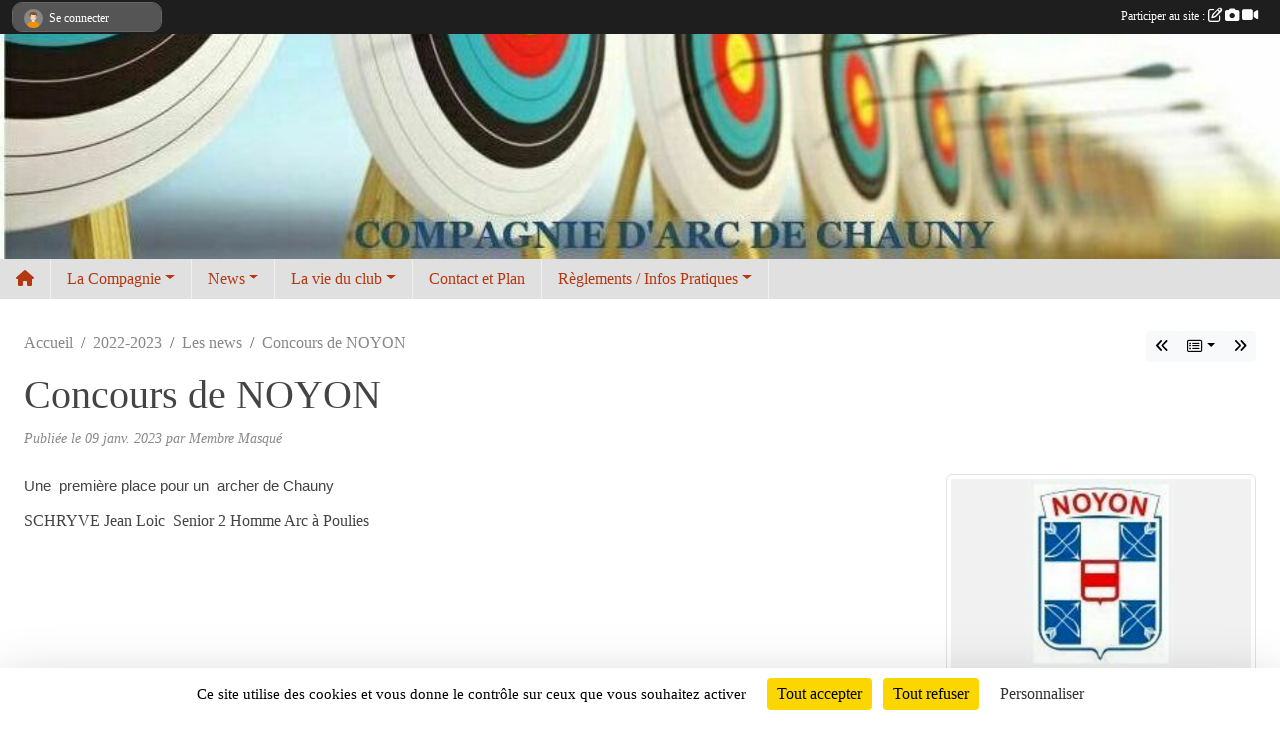

--- FILE ---
content_type: text/html; charset=UTF-8
request_url: https://www.arcchauny.com/saison-2022-2023/actualites-du-club/concours-de-noyon-1015880
body_size: 8823
content:
<!DOCTYPE html>
<html lang="fr" class="verdana uppercasable">
<head>
    <base href="https://www.arcchauny.com/">
    <meta charset="utf-8">
    <meta http-equiv="Content-Type" content="text/html; charset=utf-8">
    <title>Concours de NOYON - Compagnie d&#039;arc de Chauny</title>
    <meta name="description" content="Une  première place pour un  archer de Chauny

SCHRYVE Jean Loic  Senior 2 Homme Arc à Poulies">
    <meta name="viewport" content="width=device-width, initial-scale=1, maximum-scale=1">
    <meta name="csrf-token" content="Hst1weWyqk9td4mJtHygEz7viQFFFZdSyWCJzEP3">
    <meta name="apple-itunes-app" content="app-id=890452369">

    <link rel="shortcut icon" type="image/jpeg" href="/media/uploaded/sites/2275/association/66d99ef6569c8_logonew.jpg">    
    <link rel="apple-touch-icon" sizes="152x152" href="/mu-152/2275/association/66d99ef6569c8_logonew.jpg">
    <link rel="apple-touch-icon" sizes="180x180" href="/mu-180/2275/association/66d99ef6569c8_logonew.jpg">
    <link rel="apple-touch-icon" sizes="167x167" href="/mu-167/2275/association/66d99ef6569c8_logonew.jpg">
    <meta name="msapplication-TileImage" content="/mu-180/2275/association/66d99ef6569c8_logonew.jpg">


    <link rel="manifest" href="/manifest.json">
    <meta name="apple-mobile-web-app-title" content="Compagnie d&#039;arc de Chauny">

 
    <meta property="og:image" content="https://www.arcchauny.com/media/uploaded/sites/2275/actualite/63bc390f69ab2_noyon.JPG">
    <meta property="og:title" content="Concours de NOYON">
    <meta property="og:url" content="https://www.arcchauny.com/saison-2022-2023/actualites-du-club/concours-de-noyon-1015880">
    <meta property="og:description" content="Une  première place pour un  archer de Chauny

SCH...">


    <link rel="alternate" type="application/rss+xml" title="Compagnie d&#039;arc de Chauny - Les news" href="/rss/news">
    <link rel="alternate" type="application/rss+xml" title="Compagnie d&#039;arc de Chauny - Les évènements" href="/rss/evenement">


<link type="text/css" rel="stylesheet" href="css/bootstrap.5.3.2/bootstrap.min.css">

<link type="text/css" rel="stylesheet" href="css/fontawesome-free-6.5.1-web/css/all.min.css">

<link type="text/css" rel="stylesheet" href="css/barre-noire.css">

<link type="text/css" rel="stylesheet" href="css/common.css">

<link type="text/css" rel="stylesheet" href="css/design-3.css">

<link type="text/css" rel="stylesheet" href="js/fancybox.5.0.36/fancybox.css">

<link type="text/css" rel="stylesheet" href="fonts/icons.css">

    <script src="js/bootstrap.5.3.2/bootstrap.bundle.min.js?tm=1736255796"></script>
    <script src="js/jquery-3.7.1.min.js?tm=1736255796"></script>
    <script src="js/advert.js?tm=1736255796"></script>

     <script src="/tarteaucitron/tarteaucitron.js"></script>
    <script src="/tarteaucitron/tarteaucitron-services.js"></script>
    <script>
        tarteaucitron.init({
            "privacyUrl": "", /* Privacy policy url */

            "hashtag": "#tarteaucitron", /* Open the panel with this hashtag */
            "cookieName": "tarteaucitron", /* Cookie name */

            "orientation": "bottom", //  "middle", /* Banner position (top - bottom) */

            "showAlertSmall": false, /* Show the small banner on bottom right */
            "cookieslist": false, /* Show the cookie list */

            "showIcon": false, /* Show cookie icon to manage cookies */
            "iconPosition": "BottomRight", /* BottomRight, BottomLeft, TopRight and TopLeft */

            "adblocker": false, /* Show a Warning if an adblocker is detected */

            "DenyAllCta" : true, /* Show the deny all button */
            "AcceptAllCta" : true, /* Show the accept all button when highPrivacy on */
            "highPrivacy": true, /* HIGHLY RECOMMANDED Disable auto consent */

            "handleBrowserDNTRequest": false, /* If Do Not Track == 1, disallow all */

            "removeCredit": true, /* Remove credit link */
            "moreInfoLink": true, /* Show more info link */
            "useExternalCss": false, /* If false, the tarteaucitron.css file will be loaded */

            "readmoreLink": "", /* Change the default readmore link */

            "mandatory": true, /* Show a message about mandatory cookies */
        });
        
    </script> 
</head>
<body class="colonne_widget_double actualites_detail_du-club bg-type-tile no-asso-name no-logo no-title no-orientation fixed-footer users-rounded filters-aside footer-with-partenaires"  style="--color1: rgb(180, 56, 18);--color2: rgb(66, 88, 101);--color1-light: rgba(180, 56, 18,0.05);--color1-declined: rgb(212,88,50);--color2-declined: rgb(98,120,133);--title-color: rgb(0, 0, 0);--color1-bkg-texte1: rgb(255,216,178);--color1-bkg-texte2: rgb(226,248,255);--background-color: rgb(255, 255, 255);--background-image-personnalisee: url(/media/uploaded/sites/2275/background/5264d11616b4f_coupedumondeetchampionnatdeFrancetircampagne380.jpg);--background-image: url(/images/backgrounds/pattern1.png);--logo-size: 50px;--title-px: 38;--title-size: 1.25em;--slogan-size: 1.5em;--title-size-coef1: 1;--title-size-coef2: 24;--color1r: 180;--color1g: 56;--color1b: 18;--max-width: 1400px;--bandeau-w: 101.429%;--bandeau-h: 101.429%;--bandeau-x: -0%;--bandeau-y: -25%;--bandeau-max-height: 245.614px;" >
        <div id="wrap">
    <div id="a2hs" class="bg-dark d-sm-none">
    <div class="container-fluid py-3 maxwidth">
        <div class="row">
            <div class="col-6 text-white">
                <img src="/images/common/mobile-app.png" class="img-thumbnail" style="max-width:30px">
                sportsregions
            </div>
            <div class="col-6 text-end">
                <a href="https://play.google.com/store/apps/details?id=com.initiatives.sportsregions&hl=fr_FR" class="btn btn-sm btn-success">Installer</a>
            </div>
        </div>
    </div>
</div>    <header id="header">
        <div class="container-fluid maxwidth" id="logo-et-titre">
            <div class="row">
                <div class="col-3 col-sm-2  px-3 pr-sm-1 px-md-2 px-lg-4 px-xl-4" id="logo">
                    <div class="text-center">
                        <a href="https://www.arcchauny.com" class="d-inline-block p-1 p-sm-2">
                            <img class="img-fluid" src="/media/uploaded/sites/2275/association/66d99ef6569c8_logonew.jpg" alt="Logo">
                                    </a>
                    </div>
                </div>
                <div class="col">
                        <p id="titre" class="longueur_10">                                                                                  COMPAGNIE D&#039;ARC DE CHAUNY</p>
     
                    </div>
            </div>
        </div>
        
        <div class="container-fluid px-0">
            <section class="row g-0 maxwidth m-auto">
                <div class="col">
                    <div id="conteneur_bandeau">
                            <a href="https://www.arcchauny.com"  rel="home"  >
                            <img id="image_bandeau" src="/media/uploaded/sites/2275/bandeau/63739613d27fa_soissons.JPG" alt="">
                        </a>
                        
                        <a href="https://www.arcchauny.com"  rel="home"   id="lien-bandeau">
                            <img src="/images/common/trans.png">
                        </a>
                        </div>
                </div>
            </section>    
        
            <section class="row g-0" id="section_menu">
                <div class="col">
                    <nav id="mainmenu" class="allow2lines maxwidth m-auto">
                        <ul class="nav nav-pills">
    <li class="nav-item" id="menu_home"><a class="nav-link" href="https://www.arcchauny.com"><span>Accueil </span><i class="fa fa-home"></i></a></li>
            
    <li class="nav-item dropdown" id="menu_59791">
        <button class="nav-link dropdown-toggle " data-bs-toggle="dropdown" role="button" aria-haspopup="true" aria-expanded="false">La Compagnie</button>
        <div class="dropdown-menu">
                            <a class="dropdown-item" href="/en-savoir-plus/licences-et-entrainements-16326" id="menu_59796">Licences et entrainements</a>
                            <a class="dropdown-item" href="/organigramme-du-club/organigramme-3120" id="menu_474688">Organigramme de la compagnie d&#039;arc</a>
                    </div>
    </li>
            
    <li class="nav-item dropdown" id="menu_59780">
        <button class="nav-link dropdown-toggle " data-bs-toggle="dropdown" role="button" aria-haspopup="true" aria-expanded="false">News</button>
        <div class="dropdown-menu">
                            <a class="dropdown-item" href="https://www.arcchauny.com/actualites-du-club" id="menu_59781">News</a>
                            <a class="dropdown-item" href="/en-savoir-plus/liens-utiles-16324" id="menu_59794">Liens utiles</a>
                            <a class="dropdown-item" href="https://www.arcchauny.com/documents" id="menu_59792">Documents</a>
                    </div>
    </li>
            
    <li class="nav-item dropdown" id="menu_59785">
        <button class="nav-link dropdown-toggle " data-bs-toggle="dropdown" role="button" aria-haspopup="true" aria-expanded="false">La vie du club</button>
        <div class="dropdown-menu">
                            <a class="dropdown-item" href="/en-savoir-plus/comptes-rendus-87642" id="menu_426692">Comptes rendus</a>
                            <a class="dropdown-item" href="https://www.arcchauny.com/evenements" id="menu_59790">Evénements</a>
                            <a class="dropdown-item" href="https://www.arcchauny.com/equipes" id="menu_59789">Equipes</a>
                            <a class="dropdown-item" href="https://www.arcchauny.com/photos-du-club" id="menu_59788">Albums photos</a>
                            <a class="dropdown-item" href="https://www.arcchauny.com/videos-du-club" id="menu_59787">Albums videos</a>
                    </div>
    </li>
            
    <li class="nav-item" id="menu_59799">
        <a class="nav-link " href="https://www.arcchauny.com/contactez-nous">Contact et Plan</a>
    </li>
            
    <li class="nav-item dropdown" id="menu_510172">
        <button class="nav-link dropdown-toggle " data-bs-toggle="dropdown" role="button" aria-haspopup="true" aria-expanded="false">Règlements / Infos Pratiques</button>
        <div class="dropdown-menu">
                            <a class="dropdown-item" href="/en-savoir-plus/le-tir-en-salle-135545" id="menu_664357">Le Tir en Salle</a>
                            <a class="dropdown-item" href="/en-savoir-plus/les-reglements-generaux-135539" id="menu_664351">Les Règlements Généraux</a>
                            <a class="dropdown-item" href="/en-savoir-plus/info-cna-mise-a-jour-135544" id="menu_664356">INFO CNA ( Mise à Jour )</a>
                            <a class="dropdown-item" href="/en-savoir-plus/le-parcours-nature-135542" id="menu_664354">Le Parcours Nature</a>
                            <a class="dropdown-item" href="/en-savoir-plus/le-tir-a-larc-exterieur-135541" id="menu_664353">Le Tir à l&#039;Arc Extérieur</a>
                            <a class="dropdown-item" href="/en-savoir-plus/le-tir-sur-cibles-3d-135540" id="menu_664352">Le Tir sur Cibles 3D</a>
                            <a class="dropdown-item" href="/en-savoir-plus/le-tir-en-campagne-135538" id="menu_664350">Tir en Campagne</a>
                            <a class="dropdown-item" href="/en-savoir-plus/info-poignee-barebow-et-masse-accessoire-135543" id="menu_664355">info Poignée  Barebow et masse accessoire </a>
                    </div>
    </li>
</ul>
<form action="#" method="post">
    <select class="form-control form-select" id="navigation-select" name="navigation-select">
        <option value="">Navigation</option>
    </select>
</form>                    </nav>
                </div>
            </section>
        
            
            </div>
    </header>
    <div class="maxwidth m-auto   is_detail   " id="contenu">
        <div class="container-fluid px-1 px-sm-4">
                        
                            <div class="row g-sm-3 mt-0">
                                            <div class="col-12 col-md-10">
                            <nav aria-label="breadcrumb">
        <ol class="breadcrumb" itemscope itemtype="https://schema.org/BreadcrumbList">
                            <li class="breadcrumb-item " itemprop="itemListElement" itemscope itemtype="https://schema.org/ListItem"><meta itemprop="position" content="1"><a href="https://www.arcchauny.com" itemprop="item"><span itemprop="name">Accueil</span></a></li>
                            <li class="breadcrumb-item  interval " itemprop="itemListElement" itemscope itemtype="https://schema.org/ListItem"><meta itemprop="position" content="2"><a href="/saison-2022-2023" itemprop="item"><span itemprop="name">2022-2023</span></a></li>
                            <li class="breadcrumb-item  interval " itemprop="itemListElement" itemscope itemtype="https://schema.org/ListItem"><meta itemprop="position" content="3"><a href="https://www.arcchauny.com/saison-2022-2023/actualites-du-club" itemprop="item"><span itemprop="name">Les news</span></a></li>
                            <li class="breadcrumb-item " itemprop="itemListElement" itemscope itemtype="https://schema.org/ListItem"><meta itemprop="position" content="4"><span itemprop="name">Concours de NOYON</span></li>
                    </ol>
    </nav>
                        </div>
                        <div class="d-none d-md-block col-2 text-end">
                            <div id="siblings-btns" class="btn-group">
                    <a class="btn btn-sm btn-light previous" href="/saison-2022-2023/actualites-du-club/concours-de-bondy-1016077" title="Concours de Bondy"><i class="fa-solid fa-angles-left"></i></a>
                            <div class="btn-group" role="group">
                <button class="btn btn-sm btn-light dropdown-toggle" data-bs-toggle="dropdown" aria-expanded="false" title="Toutes les news"><i class="fa-regular fa-rectangle-list"></i></button>
                <ul class="dropdown-menu dropdown-menu-end">
                                            <li><a class="dropdown-item " href="/saison-2022-2023/actualites-du-club/festiaventure-2023-1059512">FESTI'AVENTURE 2023</a></li>
                                            <li><a class="dropdown-item " href="/saison-2022-2023/actualites-du-club/tarif-des-licences-20232024-1059502">Tarif des Licences 2023/2024</a></li>
                                            <li><a class="dropdown-item " href="/saison-2022-2023/actualites-du-club/championnats-de-france-elite-double-mixte-1056196">Championnats de France Élite Double Mixte</a></li>
                                            <li><a class="dropdown-item " href="/saison-2022-2023/actualites-du-club/finale-de-la-d1-poulie-1056195">Finale de la D1 Poulie</a></li>
                                            <li><a class="dropdown-item " href="/saison-2022-2023/actualites-du-club/selection-equipe-de-france-victor-bouleau-et-adrien-gontier-1044691">sélection Équipe de France ( Victor Bouleau et Adrien Gontier )</a></li>
                                            <li><a class="dropdown-item " href="/saison-2022-2023/actualites-du-club/coupe-de-laisne-tae-par-equipe-1044084">Coupe de l'Aisne    TAE Par équipe</a></li>
                                            <li><a class="dropdown-item " href="/saison-2022-2023/actualites-du-club/etape-1-dnap-de-smarves-1041077">Étape 1 DNAP de Smarves </a></li>
                                            <li><a class="dropdown-item " href="/saison-2022-2023/actualites-du-club/les-vainqueurs-du-premier-tnj-1038695">Les vainqueurs du premier TNJ</a></li>
                                            <li><a class="dropdown-item " href="/saison-2022-2023/actualites-du-club/tir-a-loiseau-2023-1035584">Tir a L'oiseau 2023</a></li>
                                            <li><a class="dropdown-item " href="/saison-2022-2023/actualites-du-club/tir-a-loiseau-2023-1034794">Tir à l'Oiseau 2023</a></li>
                                            <li><a class="dropdown-item " href="/saison-2022-2023/actualites-du-club/championnat-regional-de-tir-en-salle-amiens-1023534">Championnat Régional de tir en Salle  AMIENS</a></li>
                                            <li><a class="dropdown-item " href="/saison-2022-2023/actualites-du-club/journee-de-perfectionnement-11-fevrier-1023548">🎯 Journée de perfectionnement 11 février 🎯</a></li>
                                            <li><a class="dropdown-item " href="/saison-2022-2023/actualites-du-club/saint-quentin-chpt-02-s1s2-1023538">SAINT QUENTIN (Chpt 02 S1+S2)</a></li>
                                            <li><a class="dropdown-item " href="/saison-2022-2023/actualites-du-club/concours-de-bondy-1016077">Concours de Bondy</a></li>
                                            <li><a class="dropdown-item  active " href="/saison-2022-2023/actualites-du-club/concours-de-noyon-1015880">Concours de NOYON</a></li>
                                            <li><a class="dropdown-item " href="/saison-2022-2023/actualites-du-club/concours-de-braine-1015877">Concours de BRAINE</a></li>
                                            <li><a class="dropdown-item " href="/saison-2022-2023/actualites-du-club/passage-de-fleches-des-competiteurs-de-chauny-1008690">Passage de flèches des compétiteurs de Chauny </a></li>
                                            <li><a class="dropdown-item " href="/saison-2022-2023/actualites-du-club/resultats-des-tirs-de-chauny-le-3-et-4-decembre-2022-1008680">Résultats des tirs de  Chauny Le 3 et 4 décembre 2022</a></li>
                                            <li><a class="dropdown-item " href="/saison-2022-2023/actualites-du-club/liste-des-inscrits-concours-de-chauny-au-29112022-a-19h30-1006508">Liste des inscrits concours de Chauny au 29/11/2022 à 19H30</a></li>
                                            <li><a class="dropdown-item " href="/saison-2022-2023/actualites-du-club/ecole-de-tir-20222023-987384">Ecole de tir 2022/2023</a></li>
                                    </ul>
            </div>
                            <a class="btn btn-sm btn-light next" href="/saison-2022-2023/actualites-du-club/concours-de-braine-1015877" title="Concours de BRAINE"><i class="fa-solid fa-angles-right"></i></a>
            </div>
                        </div>
                                    </div>
            
<div class="row">
    <div class="col-lg-12" id="main-column">
    <section id="main">
        <div class="inner">
            <header id="content-header">
                                    <h1 ><span>Concours de NOYON</span></h1>
                            <hr class="leon">
</header>            <div class="content">
                                <div class="content  ">
                                        <section class="detail actualites">
                        <div class="container-fluid px-0">
    <div class="row">
        <div class="col-12">
            <p class="infos-publications">
        Publiée
                    le <time datetime="2023-01-09T17:11:53+0100">09 janv. 2023</time>
                                            par Membre Masqué
                        </p>
        </div>
    </div>
    <div class="row">
        <div class="col-12">
            <section id="main-content">
        <figure class="illustration">
        <a data-fancybox="images" href="/media/uploaded/sites/2275/actualite/63bc390f69ab2_noyon.JPG" data-caption="Concours de NOYON">
            <img class="img-thumbnail" src="/media/uploaded/sites/2275/actualite/crop_63bc390f69ab2_noyon.JPG" alt="Concours de NOYON">
        </a>
    </figure>
        <p style="margin-bottom:11px;"><span style="font-size:11pt;"><span style="line-height:107%;"><span style="font-family:Calibri, sans-serif;">Une  première place pour un  archer de Chauny</span></span></span></p>

<p style="margin-bottom:11px;">SCHRYVE Jean Loic  Senior 2 Homme Arc à Poulies</p>

</section>
        </div>
    </div>
    <div class="row">
        <div class="col-12">
        </div>
    </div>
    <div class="row">
        <div class="col-12">
            <div id="partage" class="mt-3">
    <h2>Partager sur</h2>
    <div class="partage_block">
        <span class="partage-reseaux-sociaux">
                        <a class="button_commentaire" href="/saison-2022-2023/actualites-du-club/concours-de-noyon-1015880#commentaires"><span class="at-icon-wrapper"><svg xmlns="http://www.w3.org/2000/svg" xmlns:xlink="https://www.w3.org/1999/xlink" viewBox="0 0 612 792"  class="at-icon at-icon-facebook" title="Commentaires" alt="Commentaires"><g><path d="M496.679,90H115.224C58.686,90,12.428,136.289,12.428,192.827v236.791c0,56.571,46.256,102.86,102.796,102.86h21.271 l-58.044,149.5c-2.434,6.311-0.288,13.455,5.285,17.331c2.531,1.824,5.479,2.69,8.394,2.69c3.46,0,6.919-1.249,9.674-3.62 c0,0,187.716-165.165,188.292-165.935h206.617c56.604,0,102.859-46.288,102.859-102.859V192.827 C599.539,136.289,553.314,90,496.679,90z M490.882,389.353H114.231v-43.438h376.682v43.438H490.882z M490.882,269.835H114.231 v-43.438h376.682v43.438H490.882z"></g></svg></span><em class="titre">
                                    commenter
                            </em></a>
                                    <button type="button" url="https://www.arcchauny.com/saison-2022-2023/actualites-du-club/concours-de-noyon-1015880" text="Concours de NOYON" class="partage-facebook facebookShare" title="Partager sur Facebook">
                <span class="at-icon-wrapper"><svg xmlns="http://www.w3.org/2000/svg" xmlns:xlink="https://www.w3.org/1999/xlink" viewBox="0 0 32 32" class="at-icon at-icon-facebook" title="Facebook" alt="Facebook"><g><path d="M21 6.144C20.656 6.096 19.472 6 18.097 6c-2.877 0-4.85 1.66-4.85 4.7v2.62H10v3.557h3.247V26h3.895v-9.123h3.234l.497-3.557h-3.73v-2.272c0-1.022.292-1.73 1.858-1.73h2V6.143z" fill-rule="evenodd"/></g></svg></span><em class="titre">Facebook</em>
            </button>
            <button type="button" url="https://www.arcchauny.com/saison-2022-2023/actualites-du-club/concours-de-noyon-1015880" text="Concours de NOYON" class="partage-twitter twitterShare" title="Partager sur X">
                <span class="at-icon-wrapper"><svg viewBox="0 0 300 271" xmlns="http://www.w3.org/2000/svg" xmlns:xlink="https://www.w3.org/1999/xlink"  class="at-icon at-icon-twitter" title="Twitter" alt="Twitter"><path d="m236 0h46l-101 115 118 156h-92.6l-72.5-94.8-83 94.8h-46l107-123-113-148h94.9l65.5 86.6zm-16.1 244h25.5l-165-218h-27.4z"/></svg></span><em class="titre">Twitter</em>
            </button>
        </span>
    </div>
</div>        </div>
    </div>
</div>

                    </section>
                                    </div>
            </div>
                    </div>
    </section>

            <section class="secondary">
            <div class="inner">
                <header>
    <h2 class="secondary-content"><span >Commentez la news</span></h2>
</header>
                <div class="content">
                    <div class="container-fluid px-0">
                        <div class="row">
    <div class="col-12">
        <link href="js/summernote-0.9.0-dist/summernote-bs5.css" rel="stylesheet">
        <script src="js/summernote-0.9.0-dist/summernote-bs5.js"></script>
        <script src="js/summernote-0.9.0-dist/lang/summernote-fr-FR.js"></script>
        <section id="commentaires" class="module">
            <div class="content">
                <a name="commentaires"></a>
                                    <a name="end"></a>
                    <div class="alert alert-success" role="alert">
            <a href="javascript:void(0)" class="log_me_in alert-link">Connectez-vous</a> pour pouvoir participer aux commentaires.
        </div>
                                    <div id="messages_commentaires_container">
                    <div id="messages_commentaires" class="liste" rel="https://www.arcchauny.com/forum/4168260">
                          
                    </div>
                </div>
                            </div>
        </section>
    </div>
</div>                    </div>
                </div>
            </div>
        </section>
     
    </div>
</div>
    </div>
    </div>
</div>
<footer id="footer"  class="with-partenaires" >
    <div class="container-fluid maxwidth">
        <div class="row background main">
            <div class="col pt-4">
                <section itemscope itemtype="https://schema.org/SportsOrganization">
    <h2 itemprop="name">Compagnie d&#039;arc de Chauny</h2>
    <p class="adresse" itemprop="address" itemscope itemtype="https://schema.org/PostalAddress">
        <span itemprop="streetAddress">32 BIS rue de la République</span><br> 
        <span itemprop="postalCode">02700</span> <span itemprop="addressLocality">AMIGNY-ROUY</span>
    </p>
            <br>
                <p>Tél. : <span itemprop="telephone">0783257415</span></p>
                <script><!--
        document.write("<p><a itemprop=\"email\" href=\"mail"+"to:"+"president"+String.fromCharCode(64)+"arcchauny.com\" >president"+String.fromCharCode(64)+"arcchauny.com<\/a><\/p>");
        // --></script>
    </section>                <nav id="legal">
    <ul>
        <li><a href="https://www.arcchauny.com/informations-legales" class="informations-legales">Informations légales</a></li>
        <li><a href="https://www.sportsregions.fr/signaler-un-contenu-inapproprie?k=5175625">Signaler un contenu inapproprié</a></li>
    </ul>
</nav>            </div>
            <div class="d-none d-sm-block col pt-4">
                <section id="footer_partage">
                    <div id="visites">
                <span id="nb-visites">Chargement des </span> visites
    </div>
<div id="stats_analyser"></div>                    <div class="rss">
    <a href="https://www.arcchauny.com/rss/news" data-bs-toggle="tooltip" data-bs-placement="top" title="Flux rss des actualités"><i class="fa fa-rss"></i></a>
    <a href="https://www.arcchauny.com/rss/evenement" data-bs-toggle="tooltip" data-bs-placement="top" title="Flux rss des évènements"><i class="fa fa-rss"></i></a>
</div>                    <span class="partage-reseaux-sociaux">
                        <div class="partage_block"><button type="button" url="https://www.arcchauny.com" text="Compagnie d’arc de Chauny" class="partage-facebook facebookShare" title="Partager sur Facebook">
    <svg xmlns="http://www.w3.org/2000/svg" xmlns:xlink="https://www.w3.org/1999/xlink" viewBox="0 0 32 32" class="at-icon at-icon-facebook" title="Facebook" alt="Facebook"><g><path d="M21 6.144C20.656 6.096 19.472 6 18.097 6c-2.877 0-4.85 1.66-4.85 4.7v2.62H10v3.557h3.247V26h3.895v-9.123h3.234l.497-3.557h-3.73v-2.272c0-1.022.292-1.73 1.858-1.73h2V6.143z" fill-rule="evenodd"/></g></svg>
</button>
<button type="button" url="https://www.arcchauny.com" text="Compagnie d’arc de Chauny" class="partage-twitter twitterShare" title="Partager sur X">
    <svg viewBox="0 0 300 271" xmlns="http://www.w3.org/2000/svg" xmlns:xlink="https://www.w3.org/1999/xlink" class="at-icon at-icon-twitter" title="Twitter" alt="Twitter"><path d="m236 0h46l-101 115 118 156h-92.6l-72.5-94.8-83 94.8h-46l107-123-113-148h94.9l65.5 86.6zm-16.1 244h25.5l-165-218h-27.4z"/></svg>
</button></div>
                    </span>
                </section>
            </div>
        </div>
        <div class="row partenaires">
        <div class="col-12 px-0">
            <div class="container-fluid">
                <div class="d-none d-sm-flex row background">
                    <div class="col">
                                                    <hr>
                                                <h2>Les partenaires du club</h2>
                    </div>
                </div>
                <div class="d-none d-sm-flex row background pb-2 ">
                                        <div class="col-2 col-md-1 py-2 px-1 px-md-2 px-xl-3 part text-center ">
                        <a data-bs-toggle="tooltip" data-bs-placement="top" href="/partenaires/flanders-archery-121485" title="Flanders Archery">
                                                            <img class="img-fluid border" src="/mub-120-120-f3f3f3/2275/partenaire/637388e0b0d82_flanders.JPG" alt="Flanders Archery">
                                                    </a>
                    </div>
                                        <div class="col-2 col-md-1 py-2 px-1 px-md-2 px-xl-3 part text-center ">
                        <a data-bs-toggle="tooltip" data-bs-placement="top" href="/partenaires/charcuterie-traiteur-tenart-sebastien-121493" title="Charcuterie Traiteur Ténart Sébastien">
                                                            <img class="img-fluid border" src="/mub-120-120-f3f3f3/2275/partenaire/637397f33a6f1_tenart.jpg" alt="Charcuterie Traiteur Ténart Sébastien">
                                                    </a>
                    </div>
                                        <div class="col-2 col-md-1 py-2 px-1 px-md-2 px-xl-3 part text-center ">
                        <a data-bs-toggle="tooltip" data-bs-placement="top" href="/partenaires/ville-de-chauny-37414" title="Ville de Chauny">
                                                            <img class="img-fluid border" src="/mub-120-120-f3f3f3/2275/partenaire/6311a75841dd9_chauny.JPG" alt="Ville de Chauny">
                                                    </a>
                    </div>
                                        <div class="col-2 col-md-1 py-2 px-1 px-md-2 px-xl-3 part text-center ">
                        <a data-bs-toggle="tooltip" data-bs-placement="top" href="/partenaires/conseil-departemental-de-laisne-12887" title="conseil départemental de l&#039;Aisne">
                                                            <img class="img-fluid border" src="/mub-120-120-f3f3f3/2275/partenaire/50d4530e72ab7_CG_AISNE-VIG-a8253.jpg" alt="conseil départemental de l&#039;Aisne">
                                                    </a>
                    </div>
                                        <div class="col-2 col-md-1 py-2 px-1 px-md-2 px-xl-3 part text-center ">
                        <a data-bs-toggle="tooltip" data-bs-placement="top" href="/partenaires/olympique-125108" title="Olympique">
                                                            <img class="img-fluid border" src="/mub-120-120-f3f3f3/2275/partenaire/6401cd222bceb_Olympique.PNG" alt="Olympique">
                                                    </a>
                    </div>
                                        <div class="col-2 col-md-1 py-2 px-1 px-md-2 px-xl-3 part text-center ">
                        <a data-bs-toggle="tooltip" data-bs-placement="top" href="/partenaires/haut-de-france-125107" title="Haut de france">
                                                            <img class="img-fluid border" src="/mub-120-120-f3f3f3/2275/partenaire/6401cd0c736b1_LogoRegionHDF.jpeg" alt="Haut de france">
                                                    </a>
                    </div>
                                        <div class="col-2 col-md-1 py-2 px-1 px-md-2 px-xl-3 part text-center ">
                        <a data-bs-toggle="tooltip" data-bs-placement="top" href="/partenaires/federation-francaise-de-tir-a-larc-12886" title="Féderation Française de tir à l&#039;arc">
                                                            <img class="img-fluid border" src="/mub-120-120-f3f3f3/2275/partenaire/6401bb5bcbb78_FFTA.PNG" alt="Féderation Française de tir à l&#039;arc">
                                                    </a>
                    </div>
                                        <div class="col-2 col-md-1 py-2 px-1 px-md-2 px-xl-3 part text-center ">
                        <a data-bs-toggle="tooltip" data-bs-placement="top" href="/partenaires/comite-departemental-125101" title="Comité départemental ">
                                                            <img class="img-fluid border" src="/mub-120-120-f3f3f3/2275/partenaire/6401cb46e44e2_cd.jpeg" alt="Comité départemental ">
                                                    </a>
                    </div>
                                        <div class="col-2 col-md-1 py-2 px-1 px-md-2 px-xl-3 part text-center ">
                        <a data-bs-toggle="tooltip" data-bs-placement="top" href="/partenaires/agence-national-du-sport-125100" title="Agence National du Sport">
                                                            <img class="img-fluid border" src="/mub-120-120-f3f3f3/2275/partenaire/6401cb209f259_anslogorvb300.jpg" alt="Agence National du Sport">
                                                    </a>
                    </div>
                                        <div class="col-2 col-md-1 py-2 px-1 px-md-2 px-xl-3 part text-center ">
                        <a data-bs-toggle="tooltip" data-bs-placement="top" href="/partenaires/aisne-125105" title="Aisne">
                                                            <img class="img-fluid border" src="/mub-120-120-f3f3f3/2275/partenaire/6401cc77a2923_logoaisnefondbleuCMJN287C0.jpg" alt="Aisne">
                                                    </a>
                    </div>
                                        <div class="col-2 col-md-1 py-2 px-1 px-md-2 px-xl-3 part text-center  last ">
                        <a data-bs-toggle="tooltip" data-bs-placement="top" href="/partenaires/comite-regional-125102" title="Comité Regional">
                                                            <img class="img-fluid border" src="/mub-120-120-f3f3f3/2275/partenaire/6401cb66a2714_Comit.PNG" alt="Comité Regional">
                                                    </a>
                    </div>
                                    </div>
            </div>
        </div>
    </div>
        <div class="row" id="mobile-apps">
            <div class="col-4 d-grid">
                <nav id="copyright"><a href="https://www.sportsregions.fr/inscription" title="Création de site internet de club de Tir à l&#039;arc" rel="friend" class="tag_acces_outil_footer_01A"><strong>Sports<em>regions</em></strong></a></nav>            </div>
            <div class="col-8 px-0 my-2">
                <div class="py-1 text-center text-sm-end">
                    <div id="footer-apps">
            <a href="https://play.google.com/store/apps/details?id=com.initiatives.sportsregions&amp;hl=fr_FR"  title="Télécharger l'application Android dans le Play Store"><img src="/images/common/badge-playstore-fr.svg" alt="Télécharger l'application Android dans le play Store"></a>
                <a href="https://itunes.apple.com/fr/app/sportsregions/id890452369" title="Télécharger l'application iPhone dans l\'App Store"><img src="/images/common/badge-appstore-fr.svg" alt="Télécharger l'application iPhone dans l'App Store"></a>
    </div>                </div>
            </div>
        </div>
        <div class="row background">
            <div class="col text-center my-4">
                <nav id="cookies">
    <ul>
        <li><a href="https://www.sportsregions.fr/charte-cookies" class="informations-legales">Charte cookies</a></li>
                <li><a href="javascript:void(0);" onclick="tarteaucitron.userInterface.openPanel();" class="informations-legales">Gestion des cookies</a></li>
            </ul>
</nav>            </div>
        </div>
    </div>
</footer>        <div id="log_bar">
    <div class="container-fluid maxwidth">
        <div class="row" id="barre_noire">
            <div class="col">
                <div id="informations_utilisateur" class="not-connected">
                    <div id="lien_user" class="hilight">
                        <a href="https://www.arcchauny.com/se-connecter" id="lien_user_lien">
                        <img id="avatar" class="img-fluid rounded-circle" src="/images/common/boxed-item-membre.svg" alt="avatar"><span class="label">Se connecter</span>
                        </a>
                    </div>
                    <input type="hidden" name="login_sv_email" value="">
                    <input type="hidden" name="login_sv_mode" value="">
                    <input type="hidden" name="login_sv_message" value="">
                    <div id="popup_login"><div id="popup_login_modal" class="modal fade" tabindex="-1" role="dialog" style="display:none"></div></div>
                </div>
            </div>
            <div class="col">
                <div id="participate">
                    <a href="https://www.arcchauny.com/se-connecter" title="Se connecter pour rédiger une news">
                        Participer au site :
                    
                        <i class="far fa-edit"></i>
        
                        <i class="fas fa-camera"></i>
        
                        <i class="fas fa-video"></i>
                    </a>
                </div>
                            </div>
        </div>
    </div>
</div>
<div id="mobile_login_bar">
    <div class="container-fluid maxwidth">
        <div class="row">
            <div class="col-7 text-right">
                Envie de participer ?
            </div>
            <div class="col-5 text-center">
                <a href="https://www.arcchauny.com/se-connecter" id="lien_user_lien_mobile" class="btn btn-sm btn-primary">Connexion</a>
            </div>
        </div>
    </div>
</div>        <div id="fb-root"></div>
    <div id="confirmPop" class="modal" style="display:none"></div>
    <div id="multi_modal" class="modal fade" tabindex="-1" role="dialog" style="display:none"></div>
    <script>
    var page_courante = "/saison-2022-2023/actualites-du-club/concours-de-noyon-1015880";
    var association_id = 2275;
    var auto_open_login = 0;
    var termes_recherche = "";
    var popup_login_mode = null;
    var popup_login_identifiant = null;
    var popup_login_autoopen = 0;
    </script>
        
        <script src="js/confirm-message-pop.js"></script>
    
        <script src="js/common.js"></script>
    
        <script src="js/design-3.js"></script>
    
        <script src="js/fancybox.5.0.36/fancybox.umd.js"></script>
    
        <script src="js/formulaire.js"></script>
    
        <script src="js/reservations.js"></script>
    
        <script src="js/controle-honorabilite.js"></script>
    
        <script src="js/login.js"></script>
         <script>
        (tarteaucitron.job = tarteaucitron.job || []).push("openstreetmap_sportsregions");
    
    (tarteaucitron.job = tarteaucitron.job || []).push("facebooklikebox");

    (tarteaucitron.job = tarteaucitron.job || []).push("dailymotion");

    (tarteaucitron.job = tarteaucitron.job || []).push("vimeo");

    (tarteaucitron.job = tarteaucitron.job || []).push("facebook_video_sportsregions");

    
    
    </script> </body>
</html>

--- FILE ---
content_type: text/html; charset=UTF-8
request_url: https://www.arcchauny.com/mub-120-120-f3f3f3/2275/partenaire/637388e0b0d82_flanders.JPG
body_size: 3955
content:
���� JFIF  ` `  �� ;CREATOR: gd-jpeg v1.0 (using IJG JPEG v80), quality = 90
�� C 


�� C		��  x x ��           	
�� �   } !1AQa"q2���#B��R��$3br�	
%&'()*456789:CDEFGHIJSTUVWXYZcdefghijstuvwxyz���������������������������������������������������������������������������        	
�� �  w !1AQaq"2�B����	#3R�br�
$4�%�&'()*56789:CDEFGHIJSTUVWXYZcdefghijstuvwxyz��������������������������������������������������������������������������   ? �3��
 ( ��
 ( ��
 ( ��
 ( ��
 ( ��
 ( ��
 ( ��
 ( ��
 ( ��
 ( ��
 ( ��
 ( ��
 ( ��
 ( ��
 (�M���P����� >�7�?Q@ئ���( ����E b������Ss� }�o�~���M���P�)���� F��FJq� �b������Ss� }�o�~�������P�( � � b�P� ���Ě�2�������e���b���iԣeg����pV����*r/%w������o�]��I��d�E��!YE��*����=�z�̨��ai�U'��ǫ�W���j'��(�P�I��9���_������jCO3 �Z�?*���p��q���<�;�{�Lo?������R��g��M����q��Z�[�:kD� �X��I9!�02<�9t��*�E^1�6�����|�]*+2v��m'ʟ_���ڥ�7vw�Z΂H��ã��GZ�%A��Y��!8Ԋ��٢|T�� c�P��@ ��P� ��.��~�캊iw���+�.�HM��q��z� |���%�����^ܳ�Qg�so,�_q��!���H�|7�G���V�ë�Q�ܲ��;o���(0Q�������ѵ�P�m�t���N��h{�Ǩ�ZҭR��JR��Ts����St�EJ/�<*�G�� eMu^��S�5��f�V2K�J��S	'��<��}T�S�i��G�]?�����^�x�,$��]6�� ������'�$��H�VS��� ��Z�3�SM]�P� 3�s@h � �?�4 g��>m��m�u�;+nY��fy2$*#ګ�s�쏁�P�YxSN�k��M3�{�[.���n��u�B�����d�)��~�Zx�ǖ��~��n��Xl!��sn���ʫ�`�Q�@r:����s@_��j�S���ͭ�4R�(��`��"�2�$�f��#R.WOs��q�O��.|<�=����D�,�d��$�hX���.��~.klJѿ��]� ���nyX
r�_'x�X���� �v���g����� ��w�k�L�Q�ww`��rI=�4�vD�J*�c2/�S�����x��u����2x�]
�vps0X�M��<ѡy{o��Iqs4v� �K+�U��+$��,Uٴ�q曲"�X��Hc����x��eRd���3���)�I]��%U��JK]V�;�%�~���k:|~j��}�cz�@#�FA���V[A����Fר��C�Q���}��V�����2ܢ�=8'<ҍ*�\ыkѕ,MK�SI�����H��6Qj�R^(m����Q�9���Ҩ�������e.E5~�W<��� ��*�:v��-[C��N�����%eTVE9���@�<�):s�y�]��*5�Jn�d��}O���A�_��Q�����-W@�z�ҭ��i՚�	@�*��
0��Y��3c���/����Z����6�N�bt���OqQ!f���~S���(�o�e��*����\�l�n�0�]Ə(n�''=�@7�tu��s�Y!��HnjM�<�s�䁴�� e��� _kPZ'���������{��
n� Gb���I��"PM�uD��<'{���&���<���&X� nb� d����h�k	�͌w��z"�e�L�2pns��3Ҁ<���է�>�և�;V�u���H��� |�~U������-�y?�u\��"�*ymH�❢���oɞ7�O�6?�/�__�������Z�����,CXڨgYN�.Ŋ��=+�0���_EI���9s{��M��̰�˩a���A)N7j<��5�W}lt?�W?Ř����$�ݍ��u��."�X4l�����+�%`2H	��˕PX���|��}��O^��w�x�fk��X�ӊ�M-�qZ�O���ǆ\� ��t�x~r��=�i��\\� ��wQ$`�~��AT������~ܭ[�g�N�&Ta��?�zp��2w���)n|/���@ҵD��u�7C�𦇦��p�^YY��$;��=�$���;�Jr�7���M� �ln內M*���҄wnVե�'���BM'�M^�_׼15儱ؾ��X����XZ� s ���흧�渳ES��!4���v��+٫k��wdΓ�:���r�K�J�j�R�]���{_���Y�+�\����Y�m��l]ܻJ��y�}�I�1�~k�/�ՆJmZ�-�Z-R��oS�.��*c`��)[�woF����^]xz������{ŷ:f��Yx�M���\M)+�w�N�I�.z�R�<D�����ޚ-��� �姉����R1W��Z����� ��O��N�<_�|<�����Y�� ��ڷ�5{;� Iu�,�)�EiR�7�����)^~(���� a��C��fo��Ë�g�Z{^� c-���{�q�BI��,y�: ���g^�#�|U�Ǻ�����{Y:�k�[�=�zv�f�C4
�Le�29+�S$�@w�+�V~�k��wL��~<�5��WI�Lt�Hlկ��k�1Y�G��U��	~x�D�������� ����jm���Do�6� R��#y/|�lrg��|�r�����l���7��G��é�7=����o%���ir5K�YɚA� 3��>����jo���������V7W�.1��gl���xv�������%�3(Y"��9�<��{	��<�u�:���ޙ��MI��2�e�+���0H!@�ڸ� .��b�C�YV�V�L��︔"�� �,�h���;���>���+Z������%\���s������O�{8'{!�$l��m
6�)�z
W{�nj�ȶR��@����ov8�1�U���o�>� ���Q[u��V�'������@�n�4��������7FOҀZ#�܈Ԣ,|�F���[�F���٪>7(� �9��	�Tv���2��	O����P��41�Gh�0����^�
 ( ��
 ( ��
 ( ��
 ( ��
 ( ��
 ( ��
 ( ��
 ( ��
 ( ��
 ( ��
 ( ��
 ( ��
 ( ��
 ( ��
 ( ���

--- FILE ---
content_type: text/html; charset=UTF-8
request_url: https://www.arcchauny.com/visites
body_size: 6
content:
244210